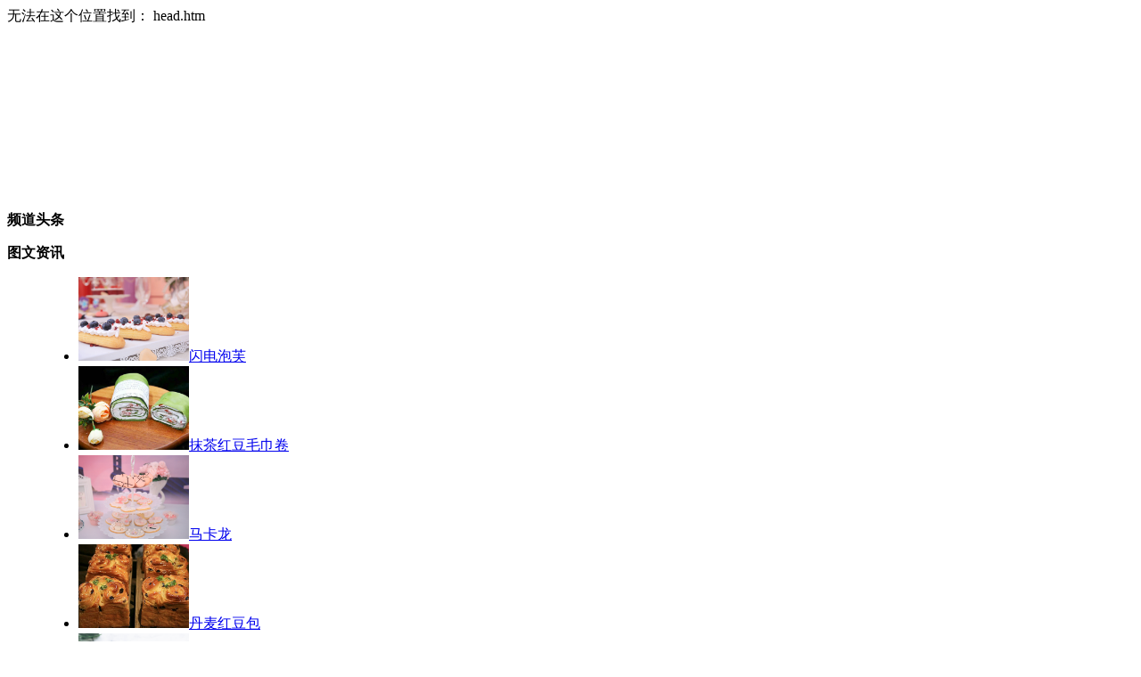

--- FILE ---
content_type: text/html
request_url: http://m.gzxdfpr.com/tptd/2020/0821/567.html
body_size: 2554
content:
<!DOCTYPE html PUBLIC "-//W3C//DTD XHTML 1.0 Transitional//EN" "http://www.w3.org/TR/xhtml1/DTD/xhtml1-transitional.dtd">
<html xmlns="http://www.w3.org/1999/xhtml">
<head>
<meta http-equiv="Content-Type" content="text/html; charset=utf-8" />
<title>杏仁牛油戟_赣州新东方烹饪学校_赣州厨师培训学校_赣州小吃培训_赣南厨师培训学校</title>
<meta name="keywords" content="杏仁,牛油,戟,杏仁,牛油戟," />
<meta name="description" content="" />
<link href="/templets/default/style/dedecms.css" rel="stylesheet" media="screen" type="text/css" />
<meta http-equiv="mobile-agent" content="format=xhtml;url=/m/list.php?tid=567">
<script type="text/javascript">if(window.location.toString().indexOf('pref=padindex') != -1){}else{if(/AppleWebKit.*Mobile/i.test(navigator.userAgent) || (/MIDP|SymbianOS|NOKIA|SAMSUNG|LG|NEC|TCL|Alcatel|BIRD|DBTEL|Dopod|PHILIPS|HAIER|LENOVO|MOT-|Nokia|SonyEricsson|SIE-|Amoi|ZTE/.test(navigator.userAgent))){if(window.location.href.indexOf("?mobile")<0){try{if(/Android|Windows Phone|webOS|iPhone|iPod|BlackBerry/i.test(navigator.userAgent)){window.location.href="/m/list.php?tid=567";}else if(/iPad/i.test(navigator.userAgent)){}else{}}catch(e){}}}}</script>
</head>
<body class="channel">
无法在这个位置找到： head.htm
<!-- /header -->
<div class="w960 center clear mt1">
 <div class="pleft">
  <div class="flashnews">
   <script language='javascript'>
linkarr = new Array();
picarr = new Array();
textarr = new Array();
var swf_width=280;
var swf_height=192;
var files = "";
var links = "";
var texts = "";
//这里设置调用标记

for(i=1;i<picarr.length;i++){
  if(files=="") files = picarr[i];
  else files += "|"+picarr[i];
}
for(i=1;i<linkarr.length;i++){
  if(links=="") links = linkarr[i];
  else links += "|"+linkarr[i];
}
for(i=1;i<textarr.length;i++){
  if(texts=="") texts = textarr[i];
  else texts += "|"+textarr[i];
}
document.write('<object classid="clsid:d27cdb6e-ae6d-11cf-96b8-444553540000" codebase="http://fpdownload.macromedia.com/pub/shockwave/cabs/flash/swflash.cab#version=6,0,0,0" width="'+ swf_width +'" height="'+ swf_height +'">');
document.write('<param name="movie" value="/templets/default/images/bcastr3.swf"><param name="quality" value="high">');
document.write('<param name="menu" value="false"><param name=wmode value="opaque">');
document.write('<param name="FlashVars" value="bcastr_file='+files+'&bcastr_link='+links+'&bcastr_title='+texts+'">');
document.write('<embed src="/templets/default/images/bcastr3.swf" wmode="opaque" FlashVars="bcastr_file='+files+'&bcastr_link='+links+'&bcastr_title='+texts+'& menu="false" quality="high" width="'+ swf_width +'" height="'+ swf_height +'" type="application/x-shockwave-flash" pluginspage="http://www.macromedia.com/go/getflashplayer" />'); document.write('</object>');
</script>
  </div>
  <!-- /flashnews -->
  <div class="topcommand">
   <dl class="tbox">
    <dt><strong>频道头条</strong></dt>
    <dd>
     <div class="onenews">  </div>
     <!-- /onenews -->
     <ul class="c2 ico1">
      
     </ul>
    </dd>
   </dl>
  </div>
  <!-- /topcommand -->
  <div class="picnews mt1">
   <dl class="tbox">
    <dt><strong>图文资讯</strong></dt>
    <dd>
     <ul class="e1">
      <li><a href="/tptd/2020/0602/352.html"><img src='/uploads/allimg/200602/1-2006021554040-L.jpg' border='0' width='124' height='94' alt='闪电泡芙'><span class="title">闪电泡芙</span></a></li>
<li><a href="/tptd/2020/0602/350.html"><img src='/uploads/allimg/200602/1-2006021549400-L.jpg' border='0' width='124' height='94' alt='抹茶红豆毛巾卷'><span class="title">抹茶红豆毛巾卷</span></a></li>
<li><a href="/tptd/2020/0602/349.html"><img src='/uploads/allimg/200602/1-2006021549180-L.jpg' border='0' width='124' height='94' alt='马卡龙'><span class="title">马卡龙</span></a></li>
<li><a href="/tptd/2020/0331/246.html"><img src='/uploads/allimg/200331/1-2003310914110-L.png' border='0' width='124' height='94' alt='丹麦红豆包'><span class="title">丹麦红豆包</span></a></li>
<li><a href="/tptd/2020/1201/709.html"><img src='/uploads/allimg/201201/蛋挞.png' border='0' width='124' height='94' alt='蛋挞'><span class="title">蛋挞</span></a></li>

     </ul>
    </dd>
   </dl>
  </div>
  <!-- /picnews -->
  <div class="listbox">  </div>
  <!-- /listbox -->
 </div>
 <!-- /pleft -->
 <div class="pright">
  <div class="commend">
   <dl class="tbox light">
    <dt class='light'><strong>推荐内容</strong></dt>
    <dd class='light'>
     <ul class="d4">
      
     </ul>
    </dd>
   </dl>
  </div>
  <!-- /commend -->
  <div id="conrightAD" style="margin:10px auto">广告位API接口通信错误，查看<a href="http://ssp.desdev.cn/help/apicode/" target="_blank">德得广告</a>获取帮助</div>
  <div class="hot mt1">
   <dl class="tbox light">
    <dt class='light'><strong>热点内容</strong></dt>
    <dd class='light'>
     <ul class="c1 ico2">
      <li><a href="/tptd/2020/1201/709.html">蛋挞</a></li>
<li><a href="/tptd/2020/0602/349.html">马卡龙</a></li>
<li><a href="/tptd/2020/0821/573.html">圣诞茶杯蛋糕</a></li>
<li><a href="/tptd/2020/0821/577.html">巧克力慕斯</a></li>
<li><a href="/tptd/2020/0331/245.html">葱香芝士包</a></li>
<li><a href="/tptd/2020/0821/581.html">抹茶蛋糕卷</a></li>
<li><a href="/tptd/2020/0821/576.html">日式抹茶瑞士卷</a></li>
<li><a href="/tptd/2020/0821/565.html">雪域牛乳慕斯</a></li>
<li><a href="/tptd/2020/0821/569.html">香芒半熟芝士</a></li>
<li><a href="/tptd/2020/0821/567.html">杏仁牛油戟</a></li>

     </ul>
    </dd>
   </dl>
  </div>
  <div id="listRtPicAD2" style="margin:10px auto">广告位API接口通信错误，查看<a href="http://ssp.desdev.cn/help/apicode/" target="_blank">德得广告</a>获取帮助</div>
    <a href='http://2v.dedecms.com/' id='__dedeqrcode_18'>织梦二维码生成器</a>
  <script type="text/javascript">
  	var __dedeqrcode_id=18;
  	var __dedeqrcode_aid=567;
  	var __dedeqrcode_type='arc';
  	var __dedeqrcode_dir='/plus';
  </script>
  <script language="javascript" type="text/javascript" src="/plus/img/qrcode.js"></script>
 </div>
 <!-- /pright -->
</div>
<div id="footAD" style="margin:10px auto; width:726px">广告位API接口通信错误，查看<a href="http://ssp.desdev.cn/help/apicode/" target="_blank">德得广告</a>获取帮助</div>
无法在这个位置找到： footer.htm
<!-- /footer -->
</body>
</html>
